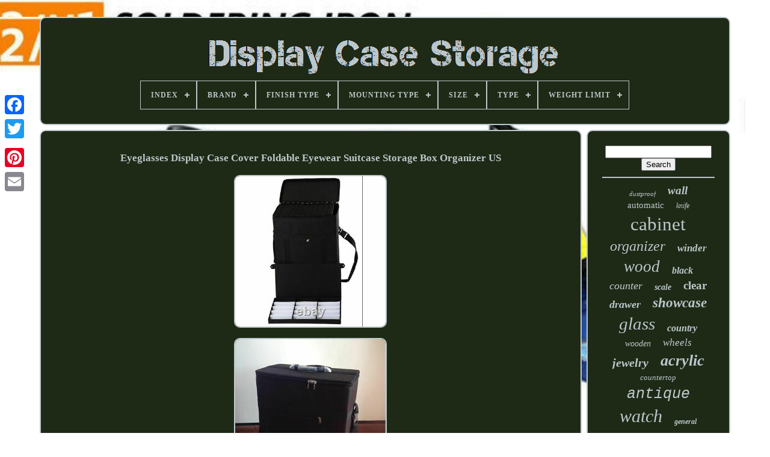

--- FILE ---
content_type: text/html
request_url: https://displaycasestorage.com/eyeglasses_display_case_cover_foldable_eyewear_suitcase_storage_box_organizer_us.html
body_size: 4916
content:

<!doctype html>


	
  	


	
 <html>	 
 

  
 

<head> 
	

	<title>	
	 Eyeglasses Display Case Cover Foldable Eyewear Suitcase Storage Box Organizer Us	 </title>
 
	
	
<meta http-equiv="content-type" content="text/html; charset=UTF-8"> 	 

	
  <meta  name="viewport" content="width=device-width, initial-scale=1">
  
	
	 
<link   href="https://displaycasestorage.com/xofohuqa.css" type="text/css" rel="stylesheet">
	 <link href="https://displaycasestorage.com/mulesoqin.css" rel="stylesheet"  type="text/css">

	 
	<script	src="https://code.jquery.com/jquery-latest.min.js"   type="text/javascript"> 
</script>	
		 <script  src="https://displaycasestorage.com/wiwawemy.js" type="text/javascript">

    </script>    
	


 
<script type="text/javascript" src="https://displaycasestorage.com/nutusopuqe.js">  </script>	
	

  <script src="https://displaycasestorage.com/gazu.js" async  type="text/javascript">
		 </script>    

		


<script src="https://displaycasestorage.com/cyki.js" type="text/javascript" async> 	

 
</script>


	
	
 

	

 <script  type="text/javascript"> var a2a_config = a2a_config || {};a2a_config.no_3p = 1;</script>
 
	<script	type="text/javascript" async src="//static.addtoany.com/menu/page.js">


</script>	 
	 	

 
<!--=================================================================================================-->
<script src="//static.addtoany.com/menu/page.js"	type="text/javascript"  async> 
</script> 	

	 	
<script src="//static.addtoany.com/menu/page.js"  type="text/javascript"  async></script>


 </head>

  	
<body   data-id="203297314857">
 





	 	<div class="a2a_kit a2a_kit_size_32 a2a_floating_style a2a_vertical_style" style="left:0px; top:150px;">  
 
 
		

 			
<a	class="a2a_button_facebook">		 	</a>  		
			<a	class="a2a_button_twitter">
</a> 
		

<a  class="a2a_button_google_plus">	  </a>	 	
		   <a class="a2a_button_pinterest">


 	</a>
 

		<a class="a2a_button_email"> 
 
	
</a>    
	 	</div>	 

	  <div id="fygyp">
	  	 
		


<div id="valolyz">  
		 	   
			    


<a href="https://displaycasestorage.com/"><img  src="https://displaycasestorage.com/display_case_storage.gif"  alt="Display Case Storage">  </a> 
  

			
<div id='vezula' class='align-center'>
<ul>
<li class='has-sub'><a href='https://displaycasestorage.com/'><span>Index</span></a>
<ul>
	<li><a href='https://displaycasestorage.com/newest_items_display_case_storage.html'><span>Newest items</span></a></li>
	<li><a href='https://displaycasestorage.com/top_items_display_case_storage.html'><span>Top items</span></a></li>
	<li><a href='https://displaycasestorage.com/latest_videos_display_case_storage.html'><span>Latest videos</span></a></li>
</ul>
</li>

<li class='has-sub'><a href='https://displaycasestorage.com/brand/'><span>Brand</span></a>
<ul>
	<li><a href='https://displaycasestorage.com/brand/4himonly.html'><span>4himonly (22)</span></a></li>
	<li><a href='https://displaycasestorage.com/brand/cartier.html'><span>Cartier (14)</span></a></li>
	<li><a href='https://displaycasestorage.com/brand/case.html'><span>Case (71)</span></a></li>
	<li><a href='https://displaycasestorage.com/brand/castlecreek.html'><span>Castlecreek (26)</span></a></li>
	<li><a href='https://displaycasestorage.com/brand/chiburashka3.html'><span>Chiburashka3 (86)</span></a></li>
	<li><a href='https://displaycasestorage.com/brand/choice.html'><span>Choice (12)</span></a></li>
	<li><a href='https://displaycasestorage.com/brand/dukwin.html'><span>Dukwin (71)</span></a></li>
	<li><a href='https://displaycasestorage.com/brand/handmade.html'><span>Handmade (14)</span></a></li>
	<li><a href='https://displaycasestorage.com/brand/hot_wheels.html'><span>Hot Wheels (18)</span></a></li>
	<li><a href='https://displaycasestorage.com/brand/j_jackcube_design.html'><span>J Jackcube Design (13)</span></a></li>
	<li><a href='https://displaycasestorage.com/brand/lego.html'><span>Lego (58)</span></a></li>
	<li><a href='https://displaycasestorage.com/brand/matchbox.html'><span>Matchbox (25)</span></a></li>
	<li><a href='https://displaycasestorage.com/brand/preza.html'><span>Preza (13)</span></a></li>
	<li><a href='https://displaycasestorage.com/brand/rolex.html'><span>Rolex (25)</span></a></li>
	<li><a href='https://displaycasestorage.com/brand/roxy_display.html'><span>Roxy Display (65)</span></a></li>
	<li><a href='https://displaycasestorage.com/brand/stack_on.html'><span>Stack-on (30)</span></a></li>
	<li><a href='https://displaycasestorage.com/brand/timelybuys.html'><span>Timelybuys (49)</span></a></li>
	<li><a href='https://displaycasestorage.com/brand/unknown.html'><span>Unknown (18)</span></a></li>
	<li><a href='https://displaycasestorage.com/brand/usjs.html'><span>Usjs (40)</span></a></li>
	<li><a href='https://displaycasestorage.com/brand/zippo.html'><span>Zippo (17)</span></a></li>
	<li><a href='https://displaycasestorage.com/newest_items_display_case_storage.html'>... (3420)</a></li>
</ul>
</li>

<li class='has-sub'><a href='https://displaycasestorage.com/finish_type/'><span>Finish Type</span></a>
<ul>
	<li><a href='https://displaycasestorage.com/finish_type/lacquered.html'><span>Lacquered (4)</span></a></li>
	<li><a href='https://displaycasestorage.com/finish_type/painted.html'><span>Painted (3)</span></a></li>
	<li><a href='https://displaycasestorage.com/finish_type/polished.html'><span>Polished (9)</span></a></li>
	<li><a href='https://displaycasestorage.com/finish_type/spray_painting.html'><span>Spray Painting (2)</span></a></li>
	<li><a href='https://displaycasestorage.com/newest_items_display_case_storage.html'>... (4089)</a></li>
</ul>
</li>

<li class='has-sub'><a href='https://displaycasestorage.com/mounting_type/'><span>Mounting Type</span></a>
<ul>
	<li><a href='https://displaycasestorage.com/mounting_type/door_mount.html'><span>Door Mount (5)</span></a></li>
	<li><a href='https://displaycasestorage.com/mounting_type/floor_mount.html'><span>Floor Mount (13)</span></a></li>
	<li><a href='https://displaycasestorage.com/mounting_type/flooring.html'><span>Flooring (8)</span></a></li>
	<li><a href='https://displaycasestorage.com/mounting_type/freestanding.html'><span>Freestanding (5)</span></a></li>
	<li><a href='https://displaycasestorage.com/mounting_type/table_top.html'><span>Table Top (3)</span></a></li>
	<li><a href='https://displaycasestorage.com/mounting_type/tabletop.html'><span>Tabletop (13)</span></a></li>
	<li><a href='https://displaycasestorage.com/mounting_type/tabletop_mount.html'><span>Tabletop Mount (19)</span></a></li>
	<li><a href='https://displaycasestorage.com/mounting_type/wall_mount.html'><span>Wall Mount (56)</span></a></li>
	<li><a href='https://displaycasestorage.com/newest_items_display_case_storage.html'>... (3985)</a></li>
</ul>
</li>

<li class='has-sub'><a href='https://displaycasestorage.com/size/'><span>Size</span></a>
<ul>
	<li><a href='https://displaycasestorage.com/size/10_pack.html'><span>10 Pack (3)</span></a></li>
	<li><a href='https://displaycasestorage.com/size/12_watches.html'><span>12 Watches (4)</span></a></li>
	<li><a href='https://displaycasestorage.com/size/20_pen.html'><span>20 Pen (3)</span></a></li>
	<li><a href='https://displaycasestorage.com/size/20_pen_slot.html'><span>20 Pen Slot (8)</span></a></li>
	<li><a href='https://displaycasestorage.com/size/24in.html'><span>24in. (4)</span></a></li>
	<li><a href='https://displaycasestorage.com/size/25_pack.html'><span>25-pack (2)</span></a></li>
	<li><a href='https://displaycasestorage.com/size/26_5.html'><span>26.5\ (5)</span></a></li>
	<li><a href='https://displaycasestorage.com/size/3cm_3cm_2cm.html'><span>3cm*3cm*2cm (6)</span></a></li>
	<li><a href='https://displaycasestorage.com/size/as_described.html'><span>As Described (2)</span></a></li>
	<li><a href='https://displaycasestorage.com/size/jersey_display_case.html'><span>Jersey Display Case (2)</span></a></li>
	<li><a href='https://displaycasestorage.com/size/l_31cm_w_11cm_h_8cm.html'><span>L 31cm W 11cm H 8cm (2)</span></a></li>
	<li><a href='https://displaycasestorage.com/size/large.html'><span>Large (19)</span></a></li>
	<li><a href='https://displaycasestorage.com/size/m_brown.html'><span>M-brown (2)</span></a></li>
	<li><a href='https://displaycasestorage.com/size/medium.html'><span>Medium (5)</span></a></li>
	<li><a href='https://displaycasestorage.com/size/square_round.html'><span>Square & Round (2)</span></a></li>
	<li><a href='https://displaycasestorage.com/newest_items_display_case_storage.html'>... (4038)</a></li>
</ul>
</li>

<li class='has-sub'><a href='https://displaycasestorage.com/type/'><span>Type</span></a>
<ul>
	<li><a href='https://displaycasestorage.com/type/action_figure.html'><span>Action Figure (13)</span></a></li>
	<li><a href='https://displaycasestorage.com/type/bookcase.html'><span>Bookcase (34)</span></a></li>
	<li><a href='https://displaycasestorage.com/type/cabinet.html'><span>Cabinet (99)</span></a></li>
	<li><a href='https://displaycasestorage.com/type/card_storage_box.html'><span>Card Storage Box (19)</span></a></li>
	<li><a href='https://displaycasestorage.com/type/cases_boxes.html'><span>Cases & Boxes (16)</span></a></li>
	<li><a href='https://displaycasestorage.com/type/curio_cabinet.html'><span>Curio Cabinet (24)</span></a></li>
	<li><a href='https://displaycasestorage.com/type/display_cabinet.html'><span>Display Cabinet (75)</span></a></li>
	<li><a href='https://displaycasestorage.com/type/display_case.html'><span>Display Case (379)</span></a></li>
	<li><a href='https://displaycasestorage.com/type/display_stand.html'><span>Display Stand (48)</span></a></li>
	<li><a href='https://displaycasestorage.com/type/hard_case.html'><span>Hard Case (25)</span></a></li>
	<li><a href='https://displaycasestorage.com/type/jewelry_box.html'><span>Jewelry Box (34)</span></a></li>
	<li><a href='https://displaycasestorage.com/type/jewelry_display.html'><span>Jewelry Display (21)</span></a></li>
	<li><a href='https://displaycasestorage.com/type/jewelry_organizer.html'><span>Jewelry Organizer (15)</span></a></li>
	<li><a href='https://displaycasestorage.com/type/pocketknife.html'><span>Pocketknife (17)</span></a></li>
	<li><a href='https://displaycasestorage.com/type/showcase_display.html'><span>Showcase Display (43)</span></a></li>
	<li><a href='https://displaycasestorage.com/type/storage_box.html'><span>Storage Box (111)</span></a></li>
	<li><a href='https://displaycasestorage.com/type/storage_case.html'><span>Storage Case (68)</span></a></li>
	<li><a href='https://displaycasestorage.com/type/storage_organizer.html'><span>Storage Organizer (131)</span></a></li>
	<li><a href='https://displaycasestorage.com/type/watch_cabinet.html'><span>Watch Cabinet (21)</span></a></li>
	<li><a href='https://displaycasestorage.com/type/watch_winder.html'><span>Watch Winder (168)</span></a></li>
	<li><a href='https://displaycasestorage.com/newest_items_display_case_storage.html'>... (2746)</a></li>
</ul>
</li>

<li class='has-sub'><a href='https://displaycasestorage.com/weight_limit/'><span>Weight Limit</span></a>
<ul>
	<li><a href='https://displaycasestorage.com/weight_limit/220_pounds.html'><span>220 Pounds (2)</span></a></li>
	<li><a href='https://displaycasestorage.com/weight_limit/33_pounds.html'><span>33 Pounds (2)</span></a></li>
	<li><a href='https://displaycasestorage.com/newest_items_display_case_storage.html'>... (4103)</a></li>
</ul>
</li>

</ul>
</div>

		 
   	
</div>   	

			<div id="pofipo">
    
			 
 
<div  id="keqoli"> 
				<div id="peke"> 

	 	</div>


 

					<h1 class="[base64]">Eyeglasses Display Case Cover Foldable Eyewear Suitcase Storage Box Organizer US </h1>

<img class="gidUj2i8" src="https://displaycasestorage.com/img/Eyeglasses_Display_Case_Cover_Foldable_Eyewear_Suitcase_Storage_Box_Organizer_US_01_llf.jpg" title="Eyeglasses Display Case Cover Foldable Eyewear Suitcase Storage Box Organizer US" alt="Eyeglasses Display Case Cover Foldable Eyewear Suitcase Storage Box Organizer US"/>
<br/>
  
<img class="gidUj2i8" src="https://displaycasestorage.com/img/Eyeglasses_Display_Case_Cover_Foldable_Eyewear_Suitcase_Storage_Box_Organizer_US_02_ejtf.jpg" title="Eyeglasses Display Case Cover Foldable Eyewear Suitcase Storage Box Organizer US" alt="Eyeglasses Display Case Cover Foldable Eyewear Suitcase Storage Box Organizer US"/> 	 <br/>
	 
<img class="gidUj2i8" src="https://displaycasestorage.com/img/Eyeglasses_Display_Case_Cover_Foldable_Eyewear_Suitcase_Storage_Box_Organizer_US_03_jijm.jpg" title="Eyeglasses Display Case Cover Foldable Eyewear Suitcase Storage Box Organizer US" alt="Eyeglasses Display Case Cover Foldable Eyewear Suitcase Storage Box Organizer US"/>  
<br/>
 
  <img class="gidUj2i8" src="https://displaycasestorage.com/img/Eyeglasses_Display_Case_Cover_Foldable_Eyewear_Suitcase_Storage_Box_Organizer_US_04_flhm.jpg" title="Eyeglasses Display Case Cover Foldable Eyewear Suitcase Storage Box Organizer US" alt="Eyeglasses Display Case Cover Foldable Eyewear Suitcase Storage Box Organizer US"/>	
  <br/>	
 <img class="gidUj2i8" src="https://displaycasestorage.com/img/Eyeglasses_Display_Case_Cover_Foldable_Eyewear_Suitcase_Storage_Box_Organizer_US_05_re.jpg" title="Eyeglasses Display Case Cover Foldable Eyewear Suitcase Storage Box Organizer US" alt="Eyeglasses Display Case Cover Foldable Eyewear Suitcase Storage Box Organizer US"/>
<br/>


   
 <br/>	 <img class="gidUj2i8" src="https://displaycasestorage.com/bipufu.gif" title="Eyeglasses Display Case Cover Foldable Eyewear Suitcase Storage Box Organizer US" alt="Eyeglasses Display Case Cover Foldable Eyewear Suitcase Storage Box Organizer US"/>    

 <img class="gidUj2i8" src="https://displaycasestorage.com/myfa.gif" title="Eyeglasses Display Case Cover Foldable Eyewear Suitcase Storage Box Organizer US" alt="Eyeglasses Display Case Cover Foldable Eyewear Suitcase Storage Box Organizer US"/><br/>Eyeglasses Display Case Cover Foldable Eyewear Suitcase Storage Box Organizer. The Optical Eyeglasses Display Case consisting of 12 nice trays with magnet closures. Each tray holds 15 frames. As capacity for full-size frames. Has strong middle handle, and a shoulder strap. 
<p> 	  Extending Handel and wheels for ease carrying or rolling. IT'S SUITABLE FOR OPTICAL LENS. Measurement: 18.3"10.4"22.2 (46.526.556.5cm). Tray size :6.1"1.8"1.2(15.54.53CM).  </p>
<p> Orders are processed from Monday-Friday; Not on the weekends & public holidays. We will work with you to get the case resolved in the fastest method. Please contact with us at first for more details. If product was received damaged or not as described, please send us some pictures or videos, so we could well understand your problem, then solve them for you ASAP. Besides, it's much helpful for us to claim with UPS, remind our related department to pay much more attention to packaging later on.	</p>	
 If an item is received damaged, customer service must be contacted within 7 days of receiving your item. ECheck Issues: Payments via eCheck do not clear immediately. Usually you will wait 5-7 days after checkout for it to clear. This item is in the category "Health & Beauty\Vision Care\Eyeglass Cases & Storage". The seller is "crossbidder33" and is located in this country: US. This item can be shipped to United States.
	
 <ul>



<li>To Fit: Eyeglasses</li>
<li>Department: Adult</li>
<li>Material: Eyeglasses</li>
<li>Theme: Modern</li>
<li>Type: Eyeglasses Storage Organizer</li>
<li>Color: Black</li>
<li>MPN: C15R3061</li>
<li>Brand: Unbranded</li>
<li>UPC: 755205768025</li>
</ul>
 	<br/>
 <img class="gidUj2i8" src="https://displaycasestorage.com/bipufu.gif" title="Eyeglasses Display Case Cover Foldable Eyewear Suitcase Storage Box Organizer US" alt="Eyeglasses Display Case Cover Foldable Eyewear Suitcase Storage Box Organizer US"/>    

 <img class="gidUj2i8" src="https://displaycasestorage.com/myfa.gif" title="Eyeglasses Display Case Cover Foldable Eyewear Suitcase Storage Box Organizer US" alt="Eyeglasses Display Case Cover Foldable Eyewear Suitcase Storage Box Organizer US"/>   <br/>   
				
				
  <script type="text/javascript"> 		   
					fiwitisin();
				  </script>   

				
				 	 	<div  class="a2a_kit a2a_default_style"  style="margin:10px auto;width:120px;">	 
					<a  class="a2a_button_facebook">		</a>

  
					 <a   class="a2a_button_twitter"> 
 
 </a>
 


						
<a	class="a2a_button_google_plus">
 	 </a>

 
					
<a  class="a2a_button_pinterest">
 
 
 </a>	
  	
					
	 <a  class="a2a_button_email">


 </a>

 
				  	</div>  

					
				
				


 	</div>
 
 

 
			 <div id="bihunyme">  
 	
 
				
				    
<div  id="qodytyka">	     	 
						 	<hr> 

				

   </div> 	
  

				 	 <div   id="bynequfyp">
	
   	 </div>



 
				
					<div id="bemes">  

					<a style="font-family:Fritzquad;font-size:11px;font-weight:lighter;font-style:oblique;text-decoration:none" href="https://displaycasestorage.com/lakog/dustproof.html">dustproof</a><a style="font-family:Times New Roman;font-size:19px;font-weight:bold;font-style:oblique;text-decoration:none" href="https://displaycasestorage.com/lakog/wall.html">wall</a><a style="font-family:Univers Condensed;font-size:15px;font-weight:lighter;font-style:normal;text-decoration:none" href="https://displaycasestorage.com/lakog/automatic.html">automatic</a><a style="font-family:OzHandicraft BT;font-size:12px;font-weight:normal;font-style:italic;text-decoration:none" href="https://displaycasestorage.com/lakog/knife.html">knife</a><a style="font-family:Playbill;font-size:31px;font-weight:normal;font-style:normal;text-decoration:none" href="https://displaycasestorage.com/lakog/cabinet.html">cabinet</a><a style="font-family:Comic Sans MS;font-size:24px;font-weight:normal;font-style:italic;text-decoration:none" href="https://displaycasestorage.com/lakog/organizer.html">organizer</a><a style="font-family:MS LineDraw;font-size:17px;font-weight:bold;font-style:oblique;text-decoration:none" href="https://displaycasestorage.com/lakog/winder.html">winder</a><a style="font-family:Arial Narrow;font-size:27px;font-weight:normal;font-style:italic;text-decoration:none" href="https://displaycasestorage.com/lakog/wood.html">wood</a><a style="font-family:Albertus Medium;font-size:16px;font-weight:bold;font-style:oblique;text-decoration:none" href="https://displaycasestorage.com/lakog/black.html">black</a><a style="font-family:Klang MT;font-size:18px;font-weight:normal;font-style:italic;text-decoration:none" href="https://displaycasestorage.com/lakog/counter.html">counter</a><a style="font-family:Humanst521 Cn BT;font-size:14px;font-weight:bolder;font-style:oblique;text-decoration:none" href="https://displaycasestorage.com/lakog/scale.html">scale</a><a style="font-family:Colonna MT;font-size:19px;font-weight:bold;font-style:normal;text-decoration:none" href="https://displaycasestorage.com/lakog/clear.html">clear</a><a style="font-family:Sonoma Italic;font-size:18px;font-weight:bolder;font-style:italic;text-decoration:none" href="https://displaycasestorage.com/lakog/drawer.html">drawer</a><a style="font-family:Aardvark;font-size:23px;font-weight:bolder;font-style:oblique;text-decoration:none" href="https://displaycasestorage.com/lakog/showcase.html">showcase</a><a style="font-family:Sonoma;font-size:29px;font-weight:lighter;font-style:italic;text-decoration:none" href="https://displaycasestorage.com/lakog/glass.html">glass</a><a style="font-family:Albertus Medium;font-size:16px;font-weight:bold;font-style:oblique;text-decoration:none" href="https://displaycasestorage.com/lakog/country.html">country</a><a style="font-family:Comic Sans MS;font-size:14px;font-weight:lighter;font-style:oblique;text-decoration:none" href="https://displaycasestorage.com/lakog/wooden.html">wooden</a><a style="font-family:Footlight MT Light;font-size:17px;font-weight:lighter;font-style:italic;text-decoration:none" href="https://displaycasestorage.com/lakog/wheels.html">wheels</a><a style="font-family:Bodoni MT Ultra Bold;font-size:20px;font-weight:bold;font-style:oblique;text-decoration:none" href="https://displaycasestorage.com/lakog/jewelry.html">jewelry</a><a style="font-family:Old English Text MT;font-size:26px;font-weight:bold;font-style:italic;text-decoration:none" href="https://displaycasestorage.com/lakog/acrylic.html">acrylic</a><a style="font-family:Chicago;font-size:13px;font-weight:normal;font-style:oblique;text-decoration:none" href="https://displaycasestorage.com/lakog/countertop.html">countertop</a><a style="font-family:Courier;font-size:25px;font-weight:normal;font-style:italic;text-decoration:none" href="https://displaycasestorage.com/lakog/antique.html">antique</a><a style="font-family:Micro;font-size:30px;font-weight:lighter;font-style:oblique;text-decoration:none" href="https://displaycasestorage.com/lakog/watch.html">watch</a><a style="font-family:Script MT Bold;font-size:12px;font-weight:bolder;font-style:oblique;text-decoration:none" href="https://displaycasestorage.com/lakog/general.html">general</a><a style="font-family:Old English;font-size:35px;font-weight:bold;font-style:oblique;text-decoration:none" href="https://displaycasestorage.com/lakog/display.html">display</a><a style="font-family:OzHandicraft BT;font-size:11px;font-weight:bolder;font-style:oblique;text-decoration:none" href="https://displaycasestorage.com/lakog/diecast.html">diecast</a><a style="font-family:OzHandicraft BT;font-size:33px;font-weight:bolder;font-style:oblique;text-decoration:none" href="https://displaycasestorage.com/lakog/storage.html">storage</a><a style="font-family:Haettenschweiler;font-size:32px;font-weight:normal;font-style:normal;text-decoration:none" href="https://displaycasestorage.com/lakog/store.html">store</a><a style="font-family:Coronet;font-size:22px;font-weight:bold;font-style:oblique;text-decoration:none" href="https://displaycasestorage.com/lakog/vintage.html">vintage</a><a style="font-family:Playbill;font-size:15px;font-weight:lighter;font-style:normal;text-decoration:none" href="https://displaycasestorage.com/lakog/stand.html">stand</a><a style="font-family:Times;font-size:13px;font-weight:lighter;font-style:normal;text-decoration:none" href="https://displaycasestorage.com/lakog/eyeglasses.html">eyeglasses</a><a style="font-family:Motor;font-size:34px;font-weight:lighter;font-style:italic;text-decoration:none" href="https://displaycasestorage.com/lakog/case.html">case</a><a style="font-family:DawnCastle;font-size:21px;font-weight:lighter;font-style:oblique;text-decoration:none" href="https://displaycasestorage.com/lakog/holder.html">holder</a><a style="font-family:Albertus Medium;font-size:28px;font-weight:lighter;font-style:italic;text-decoration:none" href="https://displaycasestorage.com/lakog/shelf.html">shelf</a><a style="font-family:Aardvark;font-size:10px;font-weight:normal;font-style:normal;text-decoration:none" href="https://displaycasestorage.com/lakog/retail.html">retail</a>  
				
</div> 
			
			
 </div>	 
		 </div>	
	
		<div id="dolu">  	

		
			 			
  <ul>	
				<li>	
					

 <a href="https://displaycasestorage.com/"> 	
 Index	
	</a>  
 
				   
 </li>
 	
				
 <li>
 		
					  	
<!--=================================================================================================-->
<a  href="https://displaycasestorage.com/contact.php">	 
  Contact Us 
  

	</a>
   
				
 
 </li> 
				
<li>	
					

 <a	href="https://displaycasestorage.com/privacy.html">  
	Privacy Policies 
</a>	 
					</li>    
				

<li>
					
<a href="https://displaycasestorage.com/terms.html"> 
 Terms of service



 
</a> 

				</li>		

 
				

			
		
</ul>
 
			
		 </div>  


	

</div>     
   
   	</body>
  	

 	 </HTML> 